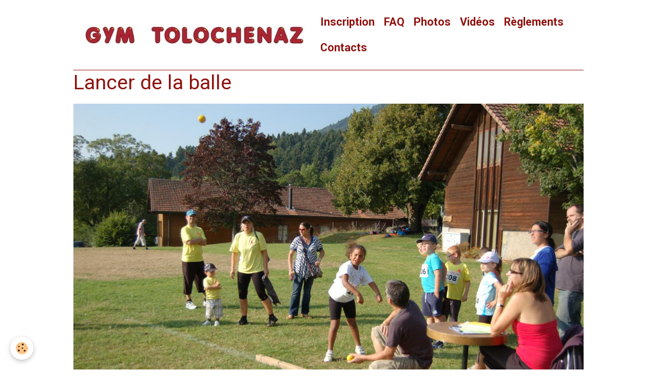

--- FILE ---
content_type: text/html; charset=UTF-8
request_url: https://www.gymtolochenaz.ch/album-photos/concours-de-montricher-2012/lancer-de-la-balle.html
body_size: 14188
content:

<!DOCTYPE html>
<html lang="fr">
    <head>
        <title>Lancer de la balle</title>
        <meta name="theme-color" content="rgb(255, 255, 255)">
        <meta name="msapplication-navbutton-color" content="rgb(255, 255, 255)">
        <!-- METATAGS -->
        <!-- rebirth / basic -->
<!--[if IE]>
<meta http-equiv="X-UA-Compatible" content="IE=edge">
<![endif]-->
<meta charset="utf-8">
<meta name="viewport" content="width=device-width, initial-scale=1, shrink-to-fit=no">
    <link rel="image_src" href="https://www.gymtolochenaz.ch/medias/album/lancer-de-la-balle.jpg" />
    <meta property="og:image" content="https://www.gymtolochenaz.ch/medias/album/lancer-de-la-balle.jpg" />
    <link rel="canonical" href="https://www.gymtolochenaz.ch/album-photos/concours-de-montricher-2012/lancer-de-la-balle.html">
<meta name="generator" content="e-monsite (e-monsite.com)">

    <link rel="icon" href="https://www.gymtolochenaz.ch/medias/site/favicon/favicon-22.jpg">


    
    <link rel="preconnect" href="https://fonts.googleapis.com">
    <link rel="preconnect" href="https://fonts.gstatic.com" crossorigin="anonymous">
    <link href="https://fonts.googleapis.com/css?family=Roboto:300,300italic,400,400italic,700,700italic&display=swap" rel="stylesheet">

<link href="//www.gymtolochenaz.ch/themes/combined.css?v=6_1642769533_456" rel="stylesheet">


<link rel="preload" href="//www.gymtolochenaz.ch/medias/static/themes/bootstrap_v4/js/jquery-3.6.3.min.js?v=26012023" as="script">
<script src="//www.gymtolochenaz.ch/medias/static/themes/bootstrap_v4/js/jquery-3.6.3.min.js?v=26012023"></script>
<link rel="preload" href="//www.gymtolochenaz.ch/medias/static/themes/bootstrap_v4/js/popper.min.js?v=31012023" as="script">
<script src="//www.gymtolochenaz.ch/medias/static/themes/bootstrap_v4/js/popper.min.js?v=31012023"></script>
<link rel="preload" href="//www.gymtolochenaz.ch/medias/static/themes/bootstrap_v4/js/bootstrap.min.js?v=31012023" as="script">
<script src="//www.gymtolochenaz.ch/medias/static/themes/bootstrap_v4/js/bootstrap.min.js?v=31012023"></script>
<script src="//www.gymtolochenaz.ch/themes/combined.js?v=6_1642769533_456&lang=fr"></script>
<script type="application/ld+json">
    {
        "@context" : "https://schema.org/",
        "@type" : "WebSite",
        "name" : "Gym Tolochenaz",
        "url" : "https://www.gymtolochenaz.ch/"
    }
</script>




        <!-- //METATAGS -->
            <script src="//www.gymtolochenaz.ch/medias/static/js/rgpd-cookies/jquery.rgpd-cookies.js?v=2072"></script>
    <script>
                                    $(document).ready(function() {
            $.RGPDCookies({
                theme: 'bootstrap_v4',
                site: 'www.gymtolochenaz.ch',
                privacy_policy_link: '/about/privacypolicy/',
                cookies: [{"id":null,"favicon_url":"https:\/\/ssl.gstatic.com\/analytics\/20210414-01\/app\/static\/analytics_standard_icon.png","enabled":true,"model":"google_analytics","title":"Google Analytics","short_description":"Permet d'analyser les statistiques de consultation de notre site","long_description":"Indispensable pour piloter notre site internet, il permet de mesurer des indicateurs comme l\u2019affluence, les produits les plus consult\u00e9s, ou encore la r\u00e9partition g\u00e9ographique des visiteurs.","privacy_policy_url":"https:\/\/support.google.com\/analytics\/answer\/6004245?hl=fr","slug":"google-analytics"},{"id":null,"favicon_url":"","enabled":true,"model":"addthis","title":"AddThis","short_description":"Partage social","long_description":"Nous utilisons cet outil afin de vous proposer des liens de partage vers des plateformes tiers comme Twitter, Facebook, etc.","privacy_policy_url":"https:\/\/www.oracle.com\/legal\/privacy\/addthis-privacy-policy.html","slug":"addthis"}],
                modal_title: 'Gestion\u0020des\u0020cookies',
                modal_description: 'd\u00E9pose\u0020des\u0020cookies\u0020pour\u0020am\u00E9liorer\u0020votre\u0020exp\u00E9rience\u0020de\u0020navigation,\nmesurer\u0020l\u0027audience\u0020du\u0020site\u0020internet,\u0020afficher\u0020des\u0020publicit\u00E9s\u0020personnalis\u00E9es,\nr\u00E9aliser\u0020des\u0020campagnes\u0020cibl\u00E9es\u0020et\u0020personnaliser\u0020l\u0027interface\u0020du\u0020site.',
                privacy_policy_label: 'Consulter\u0020la\u0020politique\u0020de\u0020confidentialit\u00E9',
                check_all_label: 'Tout\u0020cocher',
                refuse_button: 'Refuser',
                settings_button: 'Param\u00E9trer',
                accept_button: 'Accepter',
                callback: function() {
                    // website google analytics case (with gtag), consent "on the fly"
                    if ('gtag' in window && typeof window.gtag === 'function') {
                        if (window.jsCookie.get('rgpd-cookie-google-analytics') === undefined
                            || window.jsCookie.get('rgpd-cookie-google-analytics') === '0') {
                            gtag('consent', 'update', {
                                'ad_storage': 'denied',
                                'analytics_storage': 'denied'
                            });
                        } else {
                            gtag('consent', 'update', {
                                'ad_storage': 'granted',
                                'analytics_storage': 'granted'
                            });
                        }
                    }
                }
            });
        });
    </script>
        <script async src="https://www.googletagmanager.com/gtag/js?id=G-4VN4372P6E"></script>
<script>
    window.dataLayer = window.dataLayer || [];
    function gtag(){dataLayer.push(arguments);}
    
    gtag('consent', 'default', {
        'ad_storage': 'denied',
        'analytics_storage': 'denied'
    });
    
    gtag('js', new Date());
    gtag('config', 'G-4VN4372P6E');
</script>

                        <script src="//www.gymtolochenaz.ch/medias/static/themes/ems_framework/js/masonry.pkgd.min.js"></script>
        <script src="//www.gymtolochenaz.ch/medias/static/themes/ems_framework/js/imagesloaded.pkgd.min.js"></script>
                            </head>
    <body id="album-photos_run_concours-de-montricher-2012_lancer-de-la-balle" data-template="default">
        

                <!-- BRAND TOP -->
        
        <!-- NAVBAR -->
                                                                                                                                    <nav class="navbar navbar-expand-lg container position-sticky" id="navbar" data-animation="sliding">
                                                                    <a aria-label="brand" class="navbar-brand d-inline-flex align-items-center" href="https://www.gymtolochenaz.ch/">
                                                    <img src="https://www.gymtolochenaz.ch/medias/site/logos/bandeau-2021-6.jpg" alt="Gym Tolochenaz" class="img-fluid brand-logo mr-2 d-inline-block">
                                                                        <span class="brand-titles d-lg-flex flex-column align-items-start">
                            <span class="brand-title d-none">Gym Tolochenaz</span>
                                                    </span>
                                            </a>
                                                    <button id="buttonBurgerMenu" title="BurgerMenu" class="navbar-toggler collapsed" type="button" data-toggle="collapse" data-target="#menu">
                    <span></span>
                    <span></span>
                    <span></span>
                    <span></span>
                </button>
                <div class="collapse navbar-collapse " id="menu">
                                                                                                                <ul class="navbar-nav navbar-menu nav-all nav-all-left">
                                                                                                                                                                                            <li class="nav-item" data-index="1">
                            <a class="nav-link" href="https://www.gymtolochenaz.ch/pages/inscription.html">
                                                                Inscription
                            </a>
                                                                                </li>
                                                                                                                                                                                            <li class="nav-item" data-index="2">
                            <a class="nav-link" href="https://www.gymtolochenaz.ch/pages/page-3.html">
                                                                FAQ
                            </a>
                                                                                </li>
                                                                                                                                                                                            <li class="nav-item" data-index="3">
                            <a class="nav-link" href="https://www.gymtolochenaz.ch/album-photos/" onclick="window.open(this.href);return false;">
                                                                Photos
                            </a>
                                                                                </li>
                                                                                                                                                                                            <li class="nav-item" data-index="4">
                            <a class="nav-link" href="https://www.gymtolochenaz.ch/pages/video.html">
                                                                Vidéos
                            </a>
                                                                                </li>
                                                                                                                                                                                            <li class="nav-item" data-index="5">
                            <a class="nav-link" href="https://www.gymtolochenaz.ch/pages/reglements.html">
                                                                Règlements
                            </a>
                                                                                </li>
                                                                                                                                                                                            <li class="nav-item" data-index="6">
                            <a class="nav-link" href="https://www.gymtolochenaz.ch/pages/comite.html">
                                                                Contacts
                            </a>
                                                                                </li>
                                    </ul>
            
                                    
                    
                                        
                    
                                    </div>
                    </nav>

        <!-- HEADER -->
                <!-- //HEADER -->

        <!-- WRAPPER -->
                                        <div id="wrapper">

                            <main id="main">

                                                                    <div class="container">
                                                                                                    </div>
                                            
                                        
                                        
                                                                                                        <div class="view view-album" id="view-item" data-category="concours-de-montricher-2012" data-id-album="54df508bbd523ecab81518d5">
    <div class="container">
        <div class="row">
            <div class="col">
                <h1 class="view-title">Lancer de la balle</h1>
                
    
<div id="site-module-54d099b86116b2c5ea75e9d2" class="site-module" data-itemid="54d099b86116b2c5ea75e9d2" data-siteid="54d094ff3624b2c5ea759765" data-category="item"></div>


                <p class="text-center">
                    <img src="https://www.gymtolochenaz.ch/medias/album/lancer-de-la-balle.jpg" alt="Lancer de la balle" class="img-fluid">
                </p>

                
                <ul class="pager">
                                            <li class="prev-page">
                            <a href="https://www.gymtolochenaz.ch/album-photos/concours-de-montricher-2012/lancer-du-poids.html" class="page-link">
                                <i class="material-icons md-chevron_left"></i>
                                <img src="https://www.gymtolochenaz.ch/medias/album/lancer-du-poids.jpg?fx=c_50_50" width="50" alt="">
                            </a>
                        </li>
                                        <li>
                        <a href="https://www.gymtolochenaz.ch/album-photos/concours-de-montricher-2012/" class="page-link">Retour</a>
                    </li>
                                            <li class="next-page">
                            <a href="https://www.gymtolochenaz.ch/album-photos/concours-de-montricher-2012/saut-en-hauteur.html" class="page-link">
                                <img src="https://www.gymtolochenaz.ch/medias/album/saut-en-hauteur.jpg?fx=c_50_50" width="50" alt="">
                                <i class="material-icons md-chevron_right"></i>
                            </a>
                        </li>
                                    </ul>
            </div>
        </div>
    </div>

    
</div>


                </main>

                        </div>
        <!-- //WRAPPER -->

        
        
        
            

 
    
						 	 





        
            </body>
</html>
